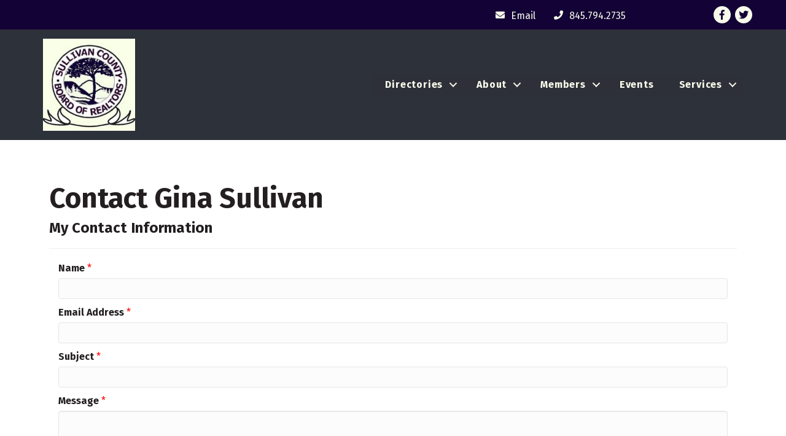

--- FILE ---
content_type: text/html; charset=utf-8
request_url: https://www.google.com/recaptcha/api2/anchor?ar=1&k=6LesdAsUAAAAAIJaNba6E4ScuAz4vFg-A7NY2aw8&co=aHR0cHM6Ly9tZW1iZXJzLnN1bGxpdmFuYm9yLmNvbTo0NDM.&hl=en&v=PoyoqOPhxBO7pBk68S4YbpHZ&size=normal&anchor-ms=20000&execute-ms=30000&cb=dvcyfd61khxm
body_size: 49338
content:
<!DOCTYPE HTML><html dir="ltr" lang="en"><head><meta http-equiv="Content-Type" content="text/html; charset=UTF-8">
<meta http-equiv="X-UA-Compatible" content="IE=edge">
<title>reCAPTCHA</title>
<style type="text/css">
/* cyrillic-ext */
@font-face {
  font-family: 'Roboto';
  font-style: normal;
  font-weight: 400;
  font-stretch: 100%;
  src: url(//fonts.gstatic.com/s/roboto/v48/KFO7CnqEu92Fr1ME7kSn66aGLdTylUAMa3GUBHMdazTgWw.woff2) format('woff2');
  unicode-range: U+0460-052F, U+1C80-1C8A, U+20B4, U+2DE0-2DFF, U+A640-A69F, U+FE2E-FE2F;
}
/* cyrillic */
@font-face {
  font-family: 'Roboto';
  font-style: normal;
  font-weight: 400;
  font-stretch: 100%;
  src: url(//fonts.gstatic.com/s/roboto/v48/KFO7CnqEu92Fr1ME7kSn66aGLdTylUAMa3iUBHMdazTgWw.woff2) format('woff2');
  unicode-range: U+0301, U+0400-045F, U+0490-0491, U+04B0-04B1, U+2116;
}
/* greek-ext */
@font-face {
  font-family: 'Roboto';
  font-style: normal;
  font-weight: 400;
  font-stretch: 100%;
  src: url(//fonts.gstatic.com/s/roboto/v48/KFO7CnqEu92Fr1ME7kSn66aGLdTylUAMa3CUBHMdazTgWw.woff2) format('woff2');
  unicode-range: U+1F00-1FFF;
}
/* greek */
@font-face {
  font-family: 'Roboto';
  font-style: normal;
  font-weight: 400;
  font-stretch: 100%;
  src: url(//fonts.gstatic.com/s/roboto/v48/KFO7CnqEu92Fr1ME7kSn66aGLdTylUAMa3-UBHMdazTgWw.woff2) format('woff2');
  unicode-range: U+0370-0377, U+037A-037F, U+0384-038A, U+038C, U+038E-03A1, U+03A3-03FF;
}
/* math */
@font-face {
  font-family: 'Roboto';
  font-style: normal;
  font-weight: 400;
  font-stretch: 100%;
  src: url(//fonts.gstatic.com/s/roboto/v48/KFO7CnqEu92Fr1ME7kSn66aGLdTylUAMawCUBHMdazTgWw.woff2) format('woff2');
  unicode-range: U+0302-0303, U+0305, U+0307-0308, U+0310, U+0312, U+0315, U+031A, U+0326-0327, U+032C, U+032F-0330, U+0332-0333, U+0338, U+033A, U+0346, U+034D, U+0391-03A1, U+03A3-03A9, U+03B1-03C9, U+03D1, U+03D5-03D6, U+03F0-03F1, U+03F4-03F5, U+2016-2017, U+2034-2038, U+203C, U+2040, U+2043, U+2047, U+2050, U+2057, U+205F, U+2070-2071, U+2074-208E, U+2090-209C, U+20D0-20DC, U+20E1, U+20E5-20EF, U+2100-2112, U+2114-2115, U+2117-2121, U+2123-214F, U+2190, U+2192, U+2194-21AE, U+21B0-21E5, U+21F1-21F2, U+21F4-2211, U+2213-2214, U+2216-22FF, U+2308-230B, U+2310, U+2319, U+231C-2321, U+2336-237A, U+237C, U+2395, U+239B-23B7, U+23D0, U+23DC-23E1, U+2474-2475, U+25AF, U+25B3, U+25B7, U+25BD, U+25C1, U+25CA, U+25CC, U+25FB, U+266D-266F, U+27C0-27FF, U+2900-2AFF, U+2B0E-2B11, U+2B30-2B4C, U+2BFE, U+3030, U+FF5B, U+FF5D, U+1D400-1D7FF, U+1EE00-1EEFF;
}
/* symbols */
@font-face {
  font-family: 'Roboto';
  font-style: normal;
  font-weight: 400;
  font-stretch: 100%;
  src: url(//fonts.gstatic.com/s/roboto/v48/KFO7CnqEu92Fr1ME7kSn66aGLdTylUAMaxKUBHMdazTgWw.woff2) format('woff2');
  unicode-range: U+0001-000C, U+000E-001F, U+007F-009F, U+20DD-20E0, U+20E2-20E4, U+2150-218F, U+2190, U+2192, U+2194-2199, U+21AF, U+21E6-21F0, U+21F3, U+2218-2219, U+2299, U+22C4-22C6, U+2300-243F, U+2440-244A, U+2460-24FF, U+25A0-27BF, U+2800-28FF, U+2921-2922, U+2981, U+29BF, U+29EB, U+2B00-2BFF, U+4DC0-4DFF, U+FFF9-FFFB, U+10140-1018E, U+10190-1019C, U+101A0, U+101D0-101FD, U+102E0-102FB, U+10E60-10E7E, U+1D2C0-1D2D3, U+1D2E0-1D37F, U+1F000-1F0FF, U+1F100-1F1AD, U+1F1E6-1F1FF, U+1F30D-1F30F, U+1F315, U+1F31C, U+1F31E, U+1F320-1F32C, U+1F336, U+1F378, U+1F37D, U+1F382, U+1F393-1F39F, U+1F3A7-1F3A8, U+1F3AC-1F3AF, U+1F3C2, U+1F3C4-1F3C6, U+1F3CA-1F3CE, U+1F3D4-1F3E0, U+1F3ED, U+1F3F1-1F3F3, U+1F3F5-1F3F7, U+1F408, U+1F415, U+1F41F, U+1F426, U+1F43F, U+1F441-1F442, U+1F444, U+1F446-1F449, U+1F44C-1F44E, U+1F453, U+1F46A, U+1F47D, U+1F4A3, U+1F4B0, U+1F4B3, U+1F4B9, U+1F4BB, U+1F4BF, U+1F4C8-1F4CB, U+1F4D6, U+1F4DA, U+1F4DF, U+1F4E3-1F4E6, U+1F4EA-1F4ED, U+1F4F7, U+1F4F9-1F4FB, U+1F4FD-1F4FE, U+1F503, U+1F507-1F50B, U+1F50D, U+1F512-1F513, U+1F53E-1F54A, U+1F54F-1F5FA, U+1F610, U+1F650-1F67F, U+1F687, U+1F68D, U+1F691, U+1F694, U+1F698, U+1F6AD, U+1F6B2, U+1F6B9-1F6BA, U+1F6BC, U+1F6C6-1F6CF, U+1F6D3-1F6D7, U+1F6E0-1F6EA, U+1F6F0-1F6F3, U+1F6F7-1F6FC, U+1F700-1F7FF, U+1F800-1F80B, U+1F810-1F847, U+1F850-1F859, U+1F860-1F887, U+1F890-1F8AD, U+1F8B0-1F8BB, U+1F8C0-1F8C1, U+1F900-1F90B, U+1F93B, U+1F946, U+1F984, U+1F996, U+1F9E9, U+1FA00-1FA6F, U+1FA70-1FA7C, U+1FA80-1FA89, U+1FA8F-1FAC6, U+1FACE-1FADC, U+1FADF-1FAE9, U+1FAF0-1FAF8, U+1FB00-1FBFF;
}
/* vietnamese */
@font-face {
  font-family: 'Roboto';
  font-style: normal;
  font-weight: 400;
  font-stretch: 100%;
  src: url(//fonts.gstatic.com/s/roboto/v48/KFO7CnqEu92Fr1ME7kSn66aGLdTylUAMa3OUBHMdazTgWw.woff2) format('woff2');
  unicode-range: U+0102-0103, U+0110-0111, U+0128-0129, U+0168-0169, U+01A0-01A1, U+01AF-01B0, U+0300-0301, U+0303-0304, U+0308-0309, U+0323, U+0329, U+1EA0-1EF9, U+20AB;
}
/* latin-ext */
@font-face {
  font-family: 'Roboto';
  font-style: normal;
  font-weight: 400;
  font-stretch: 100%;
  src: url(//fonts.gstatic.com/s/roboto/v48/KFO7CnqEu92Fr1ME7kSn66aGLdTylUAMa3KUBHMdazTgWw.woff2) format('woff2');
  unicode-range: U+0100-02BA, U+02BD-02C5, U+02C7-02CC, U+02CE-02D7, U+02DD-02FF, U+0304, U+0308, U+0329, U+1D00-1DBF, U+1E00-1E9F, U+1EF2-1EFF, U+2020, U+20A0-20AB, U+20AD-20C0, U+2113, U+2C60-2C7F, U+A720-A7FF;
}
/* latin */
@font-face {
  font-family: 'Roboto';
  font-style: normal;
  font-weight: 400;
  font-stretch: 100%;
  src: url(//fonts.gstatic.com/s/roboto/v48/KFO7CnqEu92Fr1ME7kSn66aGLdTylUAMa3yUBHMdazQ.woff2) format('woff2');
  unicode-range: U+0000-00FF, U+0131, U+0152-0153, U+02BB-02BC, U+02C6, U+02DA, U+02DC, U+0304, U+0308, U+0329, U+2000-206F, U+20AC, U+2122, U+2191, U+2193, U+2212, U+2215, U+FEFF, U+FFFD;
}
/* cyrillic-ext */
@font-face {
  font-family: 'Roboto';
  font-style: normal;
  font-weight: 500;
  font-stretch: 100%;
  src: url(//fonts.gstatic.com/s/roboto/v48/KFO7CnqEu92Fr1ME7kSn66aGLdTylUAMa3GUBHMdazTgWw.woff2) format('woff2');
  unicode-range: U+0460-052F, U+1C80-1C8A, U+20B4, U+2DE0-2DFF, U+A640-A69F, U+FE2E-FE2F;
}
/* cyrillic */
@font-face {
  font-family: 'Roboto';
  font-style: normal;
  font-weight: 500;
  font-stretch: 100%;
  src: url(//fonts.gstatic.com/s/roboto/v48/KFO7CnqEu92Fr1ME7kSn66aGLdTylUAMa3iUBHMdazTgWw.woff2) format('woff2');
  unicode-range: U+0301, U+0400-045F, U+0490-0491, U+04B0-04B1, U+2116;
}
/* greek-ext */
@font-face {
  font-family: 'Roboto';
  font-style: normal;
  font-weight: 500;
  font-stretch: 100%;
  src: url(//fonts.gstatic.com/s/roboto/v48/KFO7CnqEu92Fr1ME7kSn66aGLdTylUAMa3CUBHMdazTgWw.woff2) format('woff2');
  unicode-range: U+1F00-1FFF;
}
/* greek */
@font-face {
  font-family: 'Roboto';
  font-style: normal;
  font-weight: 500;
  font-stretch: 100%;
  src: url(//fonts.gstatic.com/s/roboto/v48/KFO7CnqEu92Fr1ME7kSn66aGLdTylUAMa3-UBHMdazTgWw.woff2) format('woff2');
  unicode-range: U+0370-0377, U+037A-037F, U+0384-038A, U+038C, U+038E-03A1, U+03A3-03FF;
}
/* math */
@font-face {
  font-family: 'Roboto';
  font-style: normal;
  font-weight: 500;
  font-stretch: 100%;
  src: url(//fonts.gstatic.com/s/roboto/v48/KFO7CnqEu92Fr1ME7kSn66aGLdTylUAMawCUBHMdazTgWw.woff2) format('woff2');
  unicode-range: U+0302-0303, U+0305, U+0307-0308, U+0310, U+0312, U+0315, U+031A, U+0326-0327, U+032C, U+032F-0330, U+0332-0333, U+0338, U+033A, U+0346, U+034D, U+0391-03A1, U+03A3-03A9, U+03B1-03C9, U+03D1, U+03D5-03D6, U+03F0-03F1, U+03F4-03F5, U+2016-2017, U+2034-2038, U+203C, U+2040, U+2043, U+2047, U+2050, U+2057, U+205F, U+2070-2071, U+2074-208E, U+2090-209C, U+20D0-20DC, U+20E1, U+20E5-20EF, U+2100-2112, U+2114-2115, U+2117-2121, U+2123-214F, U+2190, U+2192, U+2194-21AE, U+21B0-21E5, U+21F1-21F2, U+21F4-2211, U+2213-2214, U+2216-22FF, U+2308-230B, U+2310, U+2319, U+231C-2321, U+2336-237A, U+237C, U+2395, U+239B-23B7, U+23D0, U+23DC-23E1, U+2474-2475, U+25AF, U+25B3, U+25B7, U+25BD, U+25C1, U+25CA, U+25CC, U+25FB, U+266D-266F, U+27C0-27FF, U+2900-2AFF, U+2B0E-2B11, U+2B30-2B4C, U+2BFE, U+3030, U+FF5B, U+FF5D, U+1D400-1D7FF, U+1EE00-1EEFF;
}
/* symbols */
@font-face {
  font-family: 'Roboto';
  font-style: normal;
  font-weight: 500;
  font-stretch: 100%;
  src: url(//fonts.gstatic.com/s/roboto/v48/KFO7CnqEu92Fr1ME7kSn66aGLdTylUAMaxKUBHMdazTgWw.woff2) format('woff2');
  unicode-range: U+0001-000C, U+000E-001F, U+007F-009F, U+20DD-20E0, U+20E2-20E4, U+2150-218F, U+2190, U+2192, U+2194-2199, U+21AF, U+21E6-21F0, U+21F3, U+2218-2219, U+2299, U+22C4-22C6, U+2300-243F, U+2440-244A, U+2460-24FF, U+25A0-27BF, U+2800-28FF, U+2921-2922, U+2981, U+29BF, U+29EB, U+2B00-2BFF, U+4DC0-4DFF, U+FFF9-FFFB, U+10140-1018E, U+10190-1019C, U+101A0, U+101D0-101FD, U+102E0-102FB, U+10E60-10E7E, U+1D2C0-1D2D3, U+1D2E0-1D37F, U+1F000-1F0FF, U+1F100-1F1AD, U+1F1E6-1F1FF, U+1F30D-1F30F, U+1F315, U+1F31C, U+1F31E, U+1F320-1F32C, U+1F336, U+1F378, U+1F37D, U+1F382, U+1F393-1F39F, U+1F3A7-1F3A8, U+1F3AC-1F3AF, U+1F3C2, U+1F3C4-1F3C6, U+1F3CA-1F3CE, U+1F3D4-1F3E0, U+1F3ED, U+1F3F1-1F3F3, U+1F3F5-1F3F7, U+1F408, U+1F415, U+1F41F, U+1F426, U+1F43F, U+1F441-1F442, U+1F444, U+1F446-1F449, U+1F44C-1F44E, U+1F453, U+1F46A, U+1F47D, U+1F4A3, U+1F4B0, U+1F4B3, U+1F4B9, U+1F4BB, U+1F4BF, U+1F4C8-1F4CB, U+1F4D6, U+1F4DA, U+1F4DF, U+1F4E3-1F4E6, U+1F4EA-1F4ED, U+1F4F7, U+1F4F9-1F4FB, U+1F4FD-1F4FE, U+1F503, U+1F507-1F50B, U+1F50D, U+1F512-1F513, U+1F53E-1F54A, U+1F54F-1F5FA, U+1F610, U+1F650-1F67F, U+1F687, U+1F68D, U+1F691, U+1F694, U+1F698, U+1F6AD, U+1F6B2, U+1F6B9-1F6BA, U+1F6BC, U+1F6C6-1F6CF, U+1F6D3-1F6D7, U+1F6E0-1F6EA, U+1F6F0-1F6F3, U+1F6F7-1F6FC, U+1F700-1F7FF, U+1F800-1F80B, U+1F810-1F847, U+1F850-1F859, U+1F860-1F887, U+1F890-1F8AD, U+1F8B0-1F8BB, U+1F8C0-1F8C1, U+1F900-1F90B, U+1F93B, U+1F946, U+1F984, U+1F996, U+1F9E9, U+1FA00-1FA6F, U+1FA70-1FA7C, U+1FA80-1FA89, U+1FA8F-1FAC6, U+1FACE-1FADC, U+1FADF-1FAE9, U+1FAF0-1FAF8, U+1FB00-1FBFF;
}
/* vietnamese */
@font-face {
  font-family: 'Roboto';
  font-style: normal;
  font-weight: 500;
  font-stretch: 100%;
  src: url(//fonts.gstatic.com/s/roboto/v48/KFO7CnqEu92Fr1ME7kSn66aGLdTylUAMa3OUBHMdazTgWw.woff2) format('woff2');
  unicode-range: U+0102-0103, U+0110-0111, U+0128-0129, U+0168-0169, U+01A0-01A1, U+01AF-01B0, U+0300-0301, U+0303-0304, U+0308-0309, U+0323, U+0329, U+1EA0-1EF9, U+20AB;
}
/* latin-ext */
@font-face {
  font-family: 'Roboto';
  font-style: normal;
  font-weight: 500;
  font-stretch: 100%;
  src: url(//fonts.gstatic.com/s/roboto/v48/KFO7CnqEu92Fr1ME7kSn66aGLdTylUAMa3KUBHMdazTgWw.woff2) format('woff2');
  unicode-range: U+0100-02BA, U+02BD-02C5, U+02C7-02CC, U+02CE-02D7, U+02DD-02FF, U+0304, U+0308, U+0329, U+1D00-1DBF, U+1E00-1E9F, U+1EF2-1EFF, U+2020, U+20A0-20AB, U+20AD-20C0, U+2113, U+2C60-2C7F, U+A720-A7FF;
}
/* latin */
@font-face {
  font-family: 'Roboto';
  font-style: normal;
  font-weight: 500;
  font-stretch: 100%;
  src: url(//fonts.gstatic.com/s/roboto/v48/KFO7CnqEu92Fr1ME7kSn66aGLdTylUAMa3yUBHMdazQ.woff2) format('woff2');
  unicode-range: U+0000-00FF, U+0131, U+0152-0153, U+02BB-02BC, U+02C6, U+02DA, U+02DC, U+0304, U+0308, U+0329, U+2000-206F, U+20AC, U+2122, U+2191, U+2193, U+2212, U+2215, U+FEFF, U+FFFD;
}
/* cyrillic-ext */
@font-face {
  font-family: 'Roboto';
  font-style: normal;
  font-weight: 900;
  font-stretch: 100%;
  src: url(//fonts.gstatic.com/s/roboto/v48/KFO7CnqEu92Fr1ME7kSn66aGLdTylUAMa3GUBHMdazTgWw.woff2) format('woff2');
  unicode-range: U+0460-052F, U+1C80-1C8A, U+20B4, U+2DE0-2DFF, U+A640-A69F, U+FE2E-FE2F;
}
/* cyrillic */
@font-face {
  font-family: 'Roboto';
  font-style: normal;
  font-weight: 900;
  font-stretch: 100%;
  src: url(//fonts.gstatic.com/s/roboto/v48/KFO7CnqEu92Fr1ME7kSn66aGLdTylUAMa3iUBHMdazTgWw.woff2) format('woff2');
  unicode-range: U+0301, U+0400-045F, U+0490-0491, U+04B0-04B1, U+2116;
}
/* greek-ext */
@font-face {
  font-family: 'Roboto';
  font-style: normal;
  font-weight: 900;
  font-stretch: 100%;
  src: url(//fonts.gstatic.com/s/roboto/v48/KFO7CnqEu92Fr1ME7kSn66aGLdTylUAMa3CUBHMdazTgWw.woff2) format('woff2');
  unicode-range: U+1F00-1FFF;
}
/* greek */
@font-face {
  font-family: 'Roboto';
  font-style: normal;
  font-weight: 900;
  font-stretch: 100%;
  src: url(//fonts.gstatic.com/s/roboto/v48/KFO7CnqEu92Fr1ME7kSn66aGLdTylUAMa3-UBHMdazTgWw.woff2) format('woff2');
  unicode-range: U+0370-0377, U+037A-037F, U+0384-038A, U+038C, U+038E-03A1, U+03A3-03FF;
}
/* math */
@font-face {
  font-family: 'Roboto';
  font-style: normal;
  font-weight: 900;
  font-stretch: 100%;
  src: url(//fonts.gstatic.com/s/roboto/v48/KFO7CnqEu92Fr1ME7kSn66aGLdTylUAMawCUBHMdazTgWw.woff2) format('woff2');
  unicode-range: U+0302-0303, U+0305, U+0307-0308, U+0310, U+0312, U+0315, U+031A, U+0326-0327, U+032C, U+032F-0330, U+0332-0333, U+0338, U+033A, U+0346, U+034D, U+0391-03A1, U+03A3-03A9, U+03B1-03C9, U+03D1, U+03D5-03D6, U+03F0-03F1, U+03F4-03F5, U+2016-2017, U+2034-2038, U+203C, U+2040, U+2043, U+2047, U+2050, U+2057, U+205F, U+2070-2071, U+2074-208E, U+2090-209C, U+20D0-20DC, U+20E1, U+20E5-20EF, U+2100-2112, U+2114-2115, U+2117-2121, U+2123-214F, U+2190, U+2192, U+2194-21AE, U+21B0-21E5, U+21F1-21F2, U+21F4-2211, U+2213-2214, U+2216-22FF, U+2308-230B, U+2310, U+2319, U+231C-2321, U+2336-237A, U+237C, U+2395, U+239B-23B7, U+23D0, U+23DC-23E1, U+2474-2475, U+25AF, U+25B3, U+25B7, U+25BD, U+25C1, U+25CA, U+25CC, U+25FB, U+266D-266F, U+27C0-27FF, U+2900-2AFF, U+2B0E-2B11, U+2B30-2B4C, U+2BFE, U+3030, U+FF5B, U+FF5D, U+1D400-1D7FF, U+1EE00-1EEFF;
}
/* symbols */
@font-face {
  font-family: 'Roboto';
  font-style: normal;
  font-weight: 900;
  font-stretch: 100%;
  src: url(//fonts.gstatic.com/s/roboto/v48/KFO7CnqEu92Fr1ME7kSn66aGLdTylUAMaxKUBHMdazTgWw.woff2) format('woff2');
  unicode-range: U+0001-000C, U+000E-001F, U+007F-009F, U+20DD-20E0, U+20E2-20E4, U+2150-218F, U+2190, U+2192, U+2194-2199, U+21AF, U+21E6-21F0, U+21F3, U+2218-2219, U+2299, U+22C4-22C6, U+2300-243F, U+2440-244A, U+2460-24FF, U+25A0-27BF, U+2800-28FF, U+2921-2922, U+2981, U+29BF, U+29EB, U+2B00-2BFF, U+4DC0-4DFF, U+FFF9-FFFB, U+10140-1018E, U+10190-1019C, U+101A0, U+101D0-101FD, U+102E0-102FB, U+10E60-10E7E, U+1D2C0-1D2D3, U+1D2E0-1D37F, U+1F000-1F0FF, U+1F100-1F1AD, U+1F1E6-1F1FF, U+1F30D-1F30F, U+1F315, U+1F31C, U+1F31E, U+1F320-1F32C, U+1F336, U+1F378, U+1F37D, U+1F382, U+1F393-1F39F, U+1F3A7-1F3A8, U+1F3AC-1F3AF, U+1F3C2, U+1F3C4-1F3C6, U+1F3CA-1F3CE, U+1F3D4-1F3E0, U+1F3ED, U+1F3F1-1F3F3, U+1F3F5-1F3F7, U+1F408, U+1F415, U+1F41F, U+1F426, U+1F43F, U+1F441-1F442, U+1F444, U+1F446-1F449, U+1F44C-1F44E, U+1F453, U+1F46A, U+1F47D, U+1F4A3, U+1F4B0, U+1F4B3, U+1F4B9, U+1F4BB, U+1F4BF, U+1F4C8-1F4CB, U+1F4D6, U+1F4DA, U+1F4DF, U+1F4E3-1F4E6, U+1F4EA-1F4ED, U+1F4F7, U+1F4F9-1F4FB, U+1F4FD-1F4FE, U+1F503, U+1F507-1F50B, U+1F50D, U+1F512-1F513, U+1F53E-1F54A, U+1F54F-1F5FA, U+1F610, U+1F650-1F67F, U+1F687, U+1F68D, U+1F691, U+1F694, U+1F698, U+1F6AD, U+1F6B2, U+1F6B9-1F6BA, U+1F6BC, U+1F6C6-1F6CF, U+1F6D3-1F6D7, U+1F6E0-1F6EA, U+1F6F0-1F6F3, U+1F6F7-1F6FC, U+1F700-1F7FF, U+1F800-1F80B, U+1F810-1F847, U+1F850-1F859, U+1F860-1F887, U+1F890-1F8AD, U+1F8B0-1F8BB, U+1F8C0-1F8C1, U+1F900-1F90B, U+1F93B, U+1F946, U+1F984, U+1F996, U+1F9E9, U+1FA00-1FA6F, U+1FA70-1FA7C, U+1FA80-1FA89, U+1FA8F-1FAC6, U+1FACE-1FADC, U+1FADF-1FAE9, U+1FAF0-1FAF8, U+1FB00-1FBFF;
}
/* vietnamese */
@font-face {
  font-family: 'Roboto';
  font-style: normal;
  font-weight: 900;
  font-stretch: 100%;
  src: url(//fonts.gstatic.com/s/roboto/v48/KFO7CnqEu92Fr1ME7kSn66aGLdTylUAMa3OUBHMdazTgWw.woff2) format('woff2');
  unicode-range: U+0102-0103, U+0110-0111, U+0128-0129, U+0168-0169, U+01A0-01A1, U+01AF-01B0, U+0300-0301, U+0303-0304, U+0308-0309, U+0323, U+0329, U+1EA0-1EF9, U+20AB;
}
/* latin-ext */
@font-face {
  font-family: 'Roboto';
  font-style: normal;
  font-weight: 900;
  font-stretch: 100%;
  src: url(//fonts.gstatic.com/s/roboto/v48/KFO7CnqEu92Fr1ME7kSn66aGLdTylUAMa3KUBHMdazTgWw.woff2) format('woff2');
  unicode-range: U+0100-02BA, U+02BD-02C5, U+02C7-02CC, U+02CE-02D7, U+02DD-02FF, U+0304, U+0308, U+0329, U+1D00-1DBF, U+1E00-1E9F, U+1EF2-1EFF, U+2020, U+20A0-20AB, U+20AD-20C0, U+2113, U+2C60-2C7F, U+A720-A7FF;
}
/* latin */
@font-face {
  font-family: 'Roboto';
  font-style: normal;
  font-weight: 900;
  font-stretch: 100%;
  src: url(//fonts.gstatic.com/s/roboto/v48/KFO7CnqEu92Fr1ME7kSn66aGLdTylUAMa3yUBHMdazQ.woff2) format('woff2');
  unicode-range: U+0000-00FF, U+0131, U+0152-0153, U+02BB-02BC, U+02C6, U+02DA, U+02DC, U+0304, U+0308, U+0329, U+2000-206F, U+20AC, U+2122, U+2191, U+2193, U+2212, U+2215, U+FEFF, U+FFFD;
}

</style>
<link rel="stylesheet" type="text/css" href="https://www.gstatic.com/recaptcha/releases/PoyoqOPhxBO7pBk68S4YbpHZ/styles__ltr.css">
<script nonce="_J0qJ86JlSBz8x_mvi457w" type="text/javascript">window['__recaptcha_api'] = 'https://www.google.com/recaptcha/api2/';</script>
<script type="text/javascript" src="https://www.gstatic.com/recaptcha/releases/PoyoqOPhxBO7pBk68S4YbpHZ/recaptcha__en.js" nonce="_J0qJ86JlSBz8x_mvi457w">
      
    </script></head>
<body><div id="rc-anchor-alert" class="rc-anchor-alert"></div>
<input type="hidden" id="recaptcha-token" value="[base64]">
<script type="text/javascript" nonce="_J0qJ86JlSBz8x_mvi457w">
      recaptcha.anchor.Main.init("[\x22ainput\x22,[\x22bgdata\x22,\x22\x22,\[base64]/[base64]/[base64]/[base64]/cjw8ejpyPj4+eil9Y2F0Y2gobCl7dGhyb3cgbDt9fSxIPWZ1bmN0aW9uKHcsdCx6KXtpZih3PT0xOTR8fHc9PTIwOCl0LnZbd10/dC52W3ddLmNvbmNhdCh6KTp0LnZbd109b2Yoeix0KTtlbHNle2lmKHQuYkImJnchPTMxNylyZXR1cm47dz09NjZ8fHc9PTEyMnx8dz09NDcwfHx3PT00NHx8dz09NDE2fHx3PT0zOTd8fHc9PTQyMXx8dz09Njh8fHc9PTcwfHx3PT0xODQ/[base64]/[base64]/[base64]/bmV3IGRbVl0oSlswXSk6cD09Mj9uZXcgZFtWXShKWzBdLEpbMV0pOnA9PTM/bmV3IGRbVl0oSlswXSxKWzFdLEpbMl0pOnA9PTQ/[base64]/[base64]/[base64]/[base64]\x22,\[base64]\\u003d\x22,\[base64]/DunoFwobDmH5yw5tSwpDCoHvDng1tFWjDr8OaWG7DuF0dw43DoxbCmcOTcsKXLQpcw6DDgkLCgnVAwrfCncOFNsODNsONwpbDr8ORQlFNDXjCt8OnPzXDq8KRKsKES8KaayPCuFBLwpzDgC/CrlrDojQTwqfDk8KUwrfDhl5YZ8O2w6wvDTgfwotaw6I0D8Ogw4c3woM3FG9xwrdtesKQw77DpsODw6YkAsOKw7vDtMO0wqotMzvCs8Kre8KLcj/DowsYwqfDjC/[base64]/ZQ/CvUd0OH/Cg8KUekNYw6LCpMKrUlFgd8K/UGHDp8KyXGvDu8Kdw6x1CWdHHsOrPcKNHDJTL1bDvm7Cgio2w5XDkMKBwqd8Sw7CiVZCGsKww4TCrzzCgULCmsKJTcK8wqoRPMK5J3xvw7J/DsOgOQNqwr7Dr3Q+R1xGw7/DqGY+wowBw5kAdGQ2TsKvw4BJw51iXsKHw4YRBsKpHMKzDj7DsMOSaCdSw6nCpsOJYA8zCSzDucOew6R7BRY7w4oewqTDqsK/e8OGw6Urw4XDtEnDl8Knwr/Dp8OhVMOgTsOjw4zDu8KzVsK1SsK4wrTDjB3DpnnCo3Z/DSfDg8OlwqnDnj/[base64]/f8OBw64ewqDChgXCgsOzw6HDhcOowqdNw6nDn8OuRDFow73CucKHw744WcO4WCclw5c4QlvCisODw7hrasOSJQx5w4HCj0s/[base64]/ClcOtwpUNw6fDvMKpwr9cwpQgRsOLF8KjNi19wrHDkcOnw6LDi37DnAFrwrDCkmE2FsKDAEwfw44cwpN9HRLCoEdLw7ZQwp/CjMKTwoTCty1pMcKcw5nCocOTE8OgbsOEw4A8w6XCh8OGT8KWQcOzQsOFQxTCn0pCw5bDssOxw6HDghjDnsOnwqVqUULDunssw6pnOwTCoirCuMOoQgBLUcKVFcKEwp/[base64]/DtMOvNsO1wo3CjMKSB1bCoGnCvALCkk3Dgj83w6Y6T8OWVsKEw6EER8KbwpjCi8KGw4Y5IVzDnMOZMHFrAsO/XsOLTwvCiU3CiMO/w40rHGjCpSZCwqULE8OAVk9bwqrCh8O1BcKRwrrCiTVRIcK4fFw/TcKddxLDqsKDYVzDhMKrwoBnUMK3w4XDl8OOE0AnbR3Dh38IScK0Rg/[base64]/[base64]/[base64]/Dl8KjwozCgXTCqMKjP8Klw6PCksK2fXfDocKQwoLCizHChn8Rw77DjARFw7tCZRfCp8KDwpXDjmPCjHbCpMK8wqhtw4okw6A7wp0gwpbDiAIVDsORdMKxw6zCoHp2w6R+w44ABMO9w6XCgBHDhMKtMMOdIMK8wrHDmQrDqBR/w4/CgcKUw7Qpwp9Aw4/CjcO4aCbDokVAH1XChzbCsRHDrRJILjnCqcKQNkx2wqHCr3jDjsOcLsKaFDVVfsOORcKWw7bCh3HCk8KYIMOww6DDucKMw5NCeALCr8Kqw7dgw7jDmMO/O8OUc8KYwrHDtsO8woltacKzasOEWcKZwoBDw4EhGU5QBhzCicOyVGTCv8O+wo96wrTDicKvT3LDtgpRwofCsF1hFEhcKsK5ZMKze0F6w4LDk3xMw5TCgRhYI8KIUArDjsOiwrElwol3w40lw7fCk8KMwqDDpm3CnX98wrVQbMOFCUDDo8OtF8OGDQ/ChikFw7XCjEzCtsOVw5zCjGVGFgbCt8KQw6pOXMOUwpJ7wrfCrxnCgzRQw6Ebw7h/wp7CpjZswrQrO8KUezBFVAfDhcOkZCbCv8OxwqRrwrpMw6jCp8OQw7U0N8O/w68ZPRXDh8K8wqwdwo46V8OgwrFDMcKPw4HCgX/DokDCs8OnwqN5YHsEw5BiecKYMWIPwr09CMKxwqLCvWEhHcKwQ8KSUsK/DMOcHAXDvHnCmsKBVMKgXUFRw5JTPD7Dr8KMwpAwFsK6EsKgw57DkFnCoh3DmipaTMKwNMKXwp/[base64]/wofDlcOswqhFw5wWI1Biw4owbgvCscK6w5Elw4PDvloEwrYeUQ9QRnDCglhgw77DlcKTc8KYCsONfi7CmMKzw43DlMKEw6sfwqNZCX/DpzrDqA0iw5XDlWUEBGTDr0VeURwQw6XDksK2w5xGw5DChcOfPMOeH8K2M8KIORJ7woTDmDDCmR/DoiTCpUHCuMKOJ8OMWmoAA1BVAMOUw5cdw45PdcKcwoXDsEIiLzslw6HCuyAKXQ/[base64]/worDtxxNVh93wpHDssOwMXwYw7hDCy8iQjrDswI4wrfDt8KpFWwBGHQHw5PDvhXCvCzDl8OAw77DsB8Uw7pvw4UCIMOdw5HDkF9Jwr00LGBnw5EGAsOoYD/[base64]/CrQluw4UNw5w/w7Mxw7g3w6Uawrsow7/DggjChTVjw5jDoUlnIx8QXFUxwrFhKlUveWfCpMO1w4PDiSLDoEDDjCzCp2UuFVFRZ8OGwrvDoyVqSMO5w5F2wqLDqMOyw7ZgwoIfKMOWHsOpFgPChMOFw592BsOXw7tawqTDnS7DqsKwfDTClVtzQSrCi8OMWcKdw7E/w5jDs8Odw6/DncKABMOcw5p4w5/ConPCicOSwoPCksK0wrJ1wq57X2tDwpUnNMOOPMOvwqQ/w7rCv8OSw7gzJGjCssOMw67DtwbCosKYRMOww5PDvsOYw7LDtsKRw67DjgwTCEccJcKsaQbDmXPCiQRXAVY7UsKBw4DCj8OlVcKIw5oJHMKFIMKrwpQ9wqgsP8KUw7kuw53CgF4KAnUSwrfCm0rDlcKSAU3CosKrwp83wq7CqQfDoDsxw5BVXsKVwqV/[base64]/wqvCiXAWwqRewqfCojjDsMKjO1hhw79hw4hgOhzDncOCX1HCjB0ywrtew5gVYcKuSyMxw6vCtsKuGsKTw41fw7p3bXMpJzPDsX0MBsOkR2/DlsOFQMOMTlo/fMOZAsOmw5zDmxXDucORwrg3w6obJ3tiw63CtAk6R8OVwrgmwozCk8KDHEsswpvDkzNnwrrDsBZyKnTCt27CoMKwSUQMw6HDvcO2w70Zwq/DslDCq2vCoHjDk3wzfiXCicKxwq9aKcKDNClXw7JJw4cwwrrDkQQLHsOjw5TDgsKvw7zDm8K6PcK6LsOHAMKkMcKhHMK0w67CisOybMKlYGlbworCqMK7K8KuRsOgGCDDoA/CjMOXwpXDksKwOy9Vw4nDq8Oewrxgwo/[base64]/Ci8KCacKNLS/CrMOIMA4DdCUJw7k7WsKiwrnClcO9wqtme8O+EmMWwpfDnC17T8KdworCpnw6aRJMw7fDmsO8BsOpw6nClw5TI8K0fGzDrE3Dpmg+w4xxOcO6esONw6LDuhfDulIVPMOLwrJ7QMOJw7zDnMK4wrthJ0FRworCosOuSAh6bh/Cj1ArMMOffcKsCEFPw4rDnhjDn8KIIsOsVsKXM8OKbsOJJMK0wqRXw4I4OyTDsVgCGFjCkQ7Dii1Sw5IOKnN2eTkVPT/[base64]/UjnCs8KcAyvCpcKtwqrCtynDgxvCtcKWw51Ew77CuMKuKXvCjy/CsX3DmcOOwqPDiiTDp20Mwr45IsO/[base64]/DpsOIwo9AwojDhsOLw6rCgg7CqsKpw7M4U8OpKA/[base64]/CscKRV0vDr8OzWwY2w5Zcw6sgw7J8UcKfVcOZAwLCjcOdL8OLfz8VXsOJwqM2w4Z5HMOsfGE9wrDCuVcHAMKdImnDlGTCpMKhw73Cj3dvScK3OcKpAifDhsOgMwvDu8OvTnHCqcKxdnvDhMKgPALCoC/[base64]/[base64]/DoTAYYMOhA8OkADMWw71ATALDmsKiP8Kew70McsK7VWXCkU3Cq8K9w5HCmMK/wrhVe8KHecKewqXCqMKyw7Bcw53DglLChcKmwqAKbnlJNioaw5TCssOcZcKdasKNM2/CizLCk8OVw60bwphbFMKtTkh5w4XCucO2SUgeKn7CpcK3S3LDmVUSe8OYB8KQIjQiwpzCkMOawrbDvRc7e8OjwovCqsKVw7kkw75Bw41Iwr3DocOgWcOSOsOIw5k0w54xJMKPeHkLw6/CtT4+w5/CqygbwrbDh1DDjwgewq3Ds8OBwoAMGT7DtMOUwqosN8ODQ8O4w4AJMMOXM0wrR33DocOMUsOeIcOvPg1eWcOMMMKGHGdmNSXDucOpw5l4QsOsaGw9TUJ0w6DCrcOCEEvDrS/DkwHChSTCsMKNwrorC8O5wozCjBLCv8O/VgbDk1UaAiB8EcO7M8KUcgLDiRFuw6s6AxTDn8KSw6bDkMOkPRxcw5HDkE1TEx/CpsK4woPCjMO7w5vDisKpw6XDkcK/wrldaSvClcKxLncAIcOlwp4iw5LChMOMw5LCuhPDqsKxwrPCs8OcwpwBYcKzH3/DiMKKc8KsWcO9wqzDvw1rw5FVwocITcKZCSHDnMKUw7/DolzDpcOLwrXChcOzTTN1w4bCocKJwpjCjGZXw4R5asKUw4IzO8OJwqpMwrp9WU0HTVbDi2N8P3cRw6hkw6nDkMKWwqfDoAV3wrlHwpMTHHV3wpXDnsOJBsO0Q8OtKsOyWn5FwoIjwojDtmHDvx/CvWUSL8K6wppXCsKewplewrDCnn/[base64]/TcO8QATDisOQwrRLXhZvwrMnwr8zD1nChMKZU2doG3Q5wqXCtMOqNgTCs3/Cvkc5UMOUfMO3wp4twqjCh8KFwoTCmsOaw4YWHMK1wq5tAsKCw7PCjFHCisOJwpjCg35Jw57Crk/[base64]/TFTCisK4wrHDjsKpCWHCp2LDrmQpw43Cu8Ktw5fCm8Kjw751QwbCpsOiwrd9F8O6w6LDjBbDq8Omwp3Dh1ZbYcOtwqU1J8KdwojCllp5BVDDulMlw7nDmMOJw4EARhLCmw95w6LDrFgvHWrDs09SS8OfwodkAMOYbAlKw63CusOsw5fDn8O8w5/DjXLDj8OTwpTCrVHDt8ORw5bCgMK3w4UGDjXDpMKiw73DlcOrCT0ZXkXDv8ONw54aWsOgb8Ofwqt4V8O/w7VawrTCncO/w6nDrcKUwrjCg13DsX7DtFLDg8KlSMK1csO8fMKpwpTDnsOCJUDCt1kywrA1wrAAw7XCh8KBwpdcwpbClF8wXUEhwoMRw43DjwTCux1+wrXCpSVTGlnDtld8wrDCqx7Dn8OuBUNMAsK/w43CvsK7w7IpG8Kow4rCmxLCkT/DonQZw6JnQwYUw4Nrwq8lw7cCGsKsQSbDksODeFDDkXfCqgTCo8OnaAZuw4nCksOOCzLCgMKFH8KKw6cbLsKEw41qGyJfZVUxwrLCuMOqZsKgw4nDkcK4XcKew6xGD8KHFGvDvHHCrTbCnsONw4/CtSxFw5ZfH8OGbMK9OMKCQ8OeBi/CnMOnwrJjcTLDkyo/[base64]/Co8KdAhvCoMKFVMKvAcK7Bn/DpcO8wp3Ds3Y5diDDq8KTX8OQw5ADQzfDrWFhwoPDsgvCrGfDnsOidsOLHFzDgCzCnBjDisOHwpfCmcO2wp/DjA1pwpfDiMK1OcOfwp5TXcOmUMKPw4FCM8K1wps5XMKewq7DjiwsfkXDssK3NWhLw7VuwoTDmcKJDsKLwrR/w5HClMOCJ2geFcK3LsOowp/Cv3bDu8KCwrXDp8KsPMO2wpnDhMOrMRLCoMK2IcONwotHKz8JPsOzw617K8OSworCpSLDq8K7XE7Dsl/DuMK1H8KFwqXCvsKGw5NDw7svw413w4RLwr3CnQt1w7DDisO7WWZTwpo6wqxow4AJwpwrPcKIwoDCpCpiEMKsCsO1w4/CkMOIOSvDvnPCpcOLRcKYI1XDosO6wpfDusOGWF3DtUFKwpcww5TCnkRawot2ax3DiMKdJMO1woLClRQxwrs/[base64]/[base64]/w6DCvsOSa8KYVMKKwqwAcljDg0wfMMODw7V1wr7DgcO9VsOlwr3DtDJpZ0jDusKdw5DCtTXDtcO/RcO2dMOReQ7CtcONwpDDgMKXw4HDrsKCcxfCtAE7wqhuWsOiC8KgfFjChgQ9JiwKw63Cv3EsbQB/UsKmL8KSwoYCw4FffMKuYxbDmVvCt8KEQ2nChE1kGMKewpDConfDoMK6w5RIcibCpcOPwqzDi1gPw5jDukHDnsOiw6LCuSbDgQjDqsKjw5Z/I8OGGsKfw4xKa3TChWIGaMOCwrQWwoHDp2vDil7Dh8Ouw4DDjVLCkMK0w7LDjMKBViRSCsKYwo3CqsOpSz3Dg3TCucKkYHvCtcOgX8OXwqTDsl/DlsOuw4jCkwh7woAjw6LCjMO6wp3CiWpJXD/DjBzDh8O5KsKWHFdeHQ5vL8KQwqtaw6bCoVk0wpRwwoZXb0JVw5dzRl7Cpj/DvjhQwp9tw5LCnsK2dcKRBSsawpjCj8KXFh5qw79Twqx1eiHCq8Obw5hIH8O5wp3DlwxeOcKZwpPDtVdgwpJHI8O6c0zCpknCm8OIw7hdw4rCtMO5wrzCs8KYL0DDpMKbw6skMsOBwpDDn2A3w4AmHzN/w498w4vCn8Oucmtgw4N9w7jDnMKRIsKDw5JMw6AiH8KOw74hwoHDvzd3DiNGwqMRw6LDvsKFwo3Cskh1wqgpw5vDp1TCvsOqwpwBEcO2EjrCuGgJby3Ds8OXIMK0w7NKdFPCpjE8bcODw7PCgsKFw5TCq8KBwoHCpcOzMgrDosKOc8OiwqvCiRwcNsOfw57ClsO/wqbCvmbClsOqD3RxaMOdMMKFUSNkT8OjKiHCu8KkFC8xw44pR2ZwwqnCvMOOw6TDjMOMWjBPw6EEwrY4w6rDvBUuwrk+w6jCjMOtaMKRwojCsmTCkcKJLz0RJ8KCw7vCnSITdCHDnGbDvCVQwqTDncKffDfDpxkyP8OFwqHDsFbDlsOcwoBjw79FK2YlK2Zww5/[base64]/[base64]/DgcOofXbDuHLCgsO2wqF8wqTDk8OTw7YEVcKLwrolwoDCkDnCs8O5wrdNb8OaYgDDjcOyShprw7pgb1bDpcOOw57DqcOUwq8idMKXPSF1w54PwrFawoLDjWwcKMOww4rDocK/w6nCmsORwqnDigcPwpzDnMKCw4RoE8Omw5Zjw4LCsXDCt8Osw5HCiCYtwqxLwq/CjVPCsMKAwrhMQMOQwoXCqMO9WQnCpg9hwovDp19ZeMKdwo86WhrDkcKXVj3CssOoUsOKEcOEGsOtIWTCscK4wprCjcKxw7TCnQJ7wqp4wopHwrMvb8KXw6QxCk3Dl8OrZH/DuTg9EV8NSFPCocOVw4zCssOSwo3CgmzDrT06NxzCvEZQTsOJw6bDrMKewpvDtcOJFMKsTinDh8K7w5Isw6BcI8KvecO8VsKJwplHJQ5VNcKPVcO2wrDDh1QVPm7DtMOQHwlvQcKnWsO9CRV1AMKGw7RRw40VG3fCqzYnwrTCpGlyRg4aw4vDusKHw44BME/CucKmwoMDDThTwrxVw4MqGcOMWhbCvcKKwrXCmVoyEMOLwq4lwogkesKSA8Olwrp5FmMZH8K6wpjCnQLCuSF9wqZvw5bCq8K8w7d/RUzCp2xzw40fwrDDs8KjeV0wwrTCqlwbHyJUw5nDn8KEesONw5XCvsOhwrPDqcKlwpItwp1PDypRcMOdw6HDkjA1w7vDisKKSMK0wpnDoMOVwovCscO+wr3DuMO2wqPCqQ7Cj0/Cl8Kdw5x/XMOLwrATHEDDpRYvMDPDgMOhXcOMQcOkw7zDjRF9e8K/JEXDlsKwb8OLwq90wohNwqt7HMKiwodRKMO2dzRVwp18w7vDsRXDh108DSLClmvDnRhhw5FAwojCp3o0w7PDvcKAwo0YDXjDjljDsMOIB2HDj8K1wohIMcOmwrbDsD8xw5EowqHCkMOhw4Ndw5Btcw/DiAshw44hwpXDl8OVW2DCh2w7J0bCucKywpIvw7jCl1zDlMOvw4PCmsKEPEc6wq9aw7cFHMOjQ8K3w47CucK/wqTCsMOQwrgVcEfDqn5KKnVow4xSHcKxw5d/wq9KwqPDnsKkf8OHHzTCi3rDg1nCocO3enITw5PCqsONU23DlmI0wprCncKlw7jDmXcRwok0H03ClMOkwptFwpBywoJlwr/CjTPDqMOweDrCg3EAAjvCk8O0w7DCpMK8Q31Ew7DDgsOZwrxmw4A9w48DOjrDnUzDmMKMwpvDscKew7Fww4vCnUHDuFRLw6fDhsKUV1g9w4Uew7PDjXsDeMKEdcOAU8KJbMOjwrzDjFLDgsOBw5zDvX88NsK/JMORB0fDjwdtS8K4VcO5wpnDimNCdg3DksO3wofCmMKrwqQyLFvDghvChQIZe2g4woBGCMObw5PDncKBwoLCpMOsw5PCmsKBFcKhwrESNMKnf0s6Fx/Cg8OIw5s+wqUFwqEzPsOpwozDkT9nwqE/VX5Wwq5HwpllKMK8RMOjw6jCisOFw7Fzw5rCpcOxwrXDg8OCTSjCoi7DuAhgTTV/IUXDqsKWTcKwQ8OZKcOiYcKyYcOIFsKuw6PDslByU8KbXz4ew7zCg0TCh8ONwoLClAfDiS0kw6ofwoTCm0ckwpTDoMKawqjDo3jDv2/DtjjCumIbw63DgVUSNcKebzDDhMK1O8KFw6nCq2oYQsKBM0HCuDnCjBo8w4FCw4nCgwXCiXrDn1XCsExQasOAMsKYB8OAf2bDk8OVwoRYw5TDtcO/wpHCoMOewr3ChsK6wpDDhsKsw6QXanhNZEvCpcKOSW1wwp0aw6AqwrXCph3CosO/BFjCsFzCpVHDjTNraHbDkC55KylFwoR4w7I8QXDDqsOuw6XCrcOjFAIvw6sYAMOzw6kbwqUGdsO+w7TCgx4Yw5NWwrLDnip2wpRTwp3DqhbDu0LCs8Ofw4jCusKOEcOZwozDjlQGwogwwo53wokQYcODwp5QEHdyDQ/[base64]/CpD9sIToTR0fCphfDoj/DsjhoQ8Oywql1wrnDmV/CicK1wqDDrcKyUVnCosKBwrs1wqTCl8KlwpQFbMK1RcO3wqDDoMO7wpR8w4wpG8KswoXCosOSBsOfw5MtEMKywrd1QCTDiR/DrsOvTMO2ccOMwpTDrBkaB8OBDMO7wrtEwoNww41owoA/ccOeJjHCj25+woY4I3VwKB/Cl8KQwroAcMOdw4rCusOOw5Z1YjtXFsK6w6taw7UBI1QEZR3CqcK8RCnDosOCw5lYEwjDrsOowp3CujXCjDfDo8KNGVrDkjlLP2bDncOqwp/[base64]/CtMOvCwwVw5bCnsONwoXCj3nDqMKfMEM+P0Mkwp8jwoPDvzTCqGt+wpxOT27CpcK2c8O0X8K9wqXDj8K9wpnCniXDuEYTw5/[base64]/w7lfwrUaw591w7IAwoNwLH9HE8K0w7kTw5LCgy0yAAw8w7PDomwow6UcwoE1wqvCncOvw7rCiR44w6E5H8KHPcOVTsKqQsKCR0DCjA53LAFcwoTCksOiZMOwACLDpcKIY8OWw4J7woPCrV3CjcOJw4fCqVfCisK0wqDDjnzDvG/ClsO6w7XDrcK/BMO7OsKFw5hzGsK0wqE6w7TCtcOnW8KSwp3DqmgswofDgQ5Qw4xlwrzDlTMxw5PCsMOTw6xVa8K9ccOCBTrCiRYIU2gRR8OuV8K9w549DXfDlirCs33DkMOfwprDjFkkw53Dly/CsQrCt8K8CcK/csKvw6rDmsO/TsKww73Ck8KkNMKXw6xIwog2AMKVMsKiWcOxw78xWl3CsMOkw7TDsx9RA0bClMOMecOZwqR4HcK8w77DgMK8wp/Cq8Kswo7CmTTCq8KIa8KYC8Kjf8Ovwo5qFMOqwokcw69Sw5wUWXfDtsKRX8OSJw/DgMOIw5bCt0wVwoAFNG0sw6jDmxbCl8OEw41YwqdxEXXCjcOeT8OSUhwEOMO2w4bCvG3DuHTCrcKkWcK1w74lw6LCuSAswqYtw7fDtsOzSmA8w4UJasKcI8OTKhxEw6TDiMOyQSIrwofDul1ww5dRFsK5wrNmwqpMw4dPHcKlwr0/w7oALQJaN8OEwpohw4XClTM3NWPClCgDwqzDqsOqw6w9wrvCg3VSe8OyYsKYU2oIwqp1w5PDjMO3GMORwo02w5ImJMKOw6NcHhxMDsKsF8K4w5bDscOnCMORb2HDslAiACcBA1t7wr/DssOxL8OWZsO/w5DCth7CuF3CqBp7woVnw4fDpUE/YhhyW8KnTSVLwonDkHfCusOww75Qwo/DncKBwpXCjcKOwqgnwobCpFZIw6zCq8Kfw4TDp8Oew6bDs2UpwoN7w4rDjcONwqjDlEPDjsOVw7ZHEhseGEHDq0JQZjHDmUHDv1BFccKEwrLDvWvCv0REPcK5w7tMAMKaGwTCq8KfwqpMKcOvCibCq8KqwrvDkcKPwr/CtwDDnnALSQwww6fDu8O9McK8bE0DJ8OPw4JFw7bDqsO7wq/DrMKBwqfDhsKIAEbCmVcAwrlBw7vDpMKDbDXCpSZSwoYCw6jDtMOIw7bCrV0jwonCrRkBwox1FXjDnsK2w7/CrcKLESVrdnEJwoLDmsOkHn7Dlxd1w4LDu3ZOwo3Cq8O7ambCuxPCil/DnSLCncKIQMKAwqYiFcK+XcOXw6MQYMKmwrBMJcKIw5RleCjDmcKaasOfw6sLwod/McKrwrnDhMOwwpjDnsKkVActTlxBw7ARWUzCmz5Xw67Cpkt1XWTDg8KcPwERMGjCr8Kew7AFwqHDmkbDm1PChTzCv8KCKmY6aHkPHU8qOcKPw6xDPCwjZMOibcKIKsOAw5FhYE8lEARlwprCh8OZWFIwGTzDk8Oiw7syw6/DpVRiw7wYXxM+WcKxwqENFMK6OXtCwpvDt8KFwpxOwoEew4YSP8O2w4TCu8O8JMO8RjNSwr3CicOYw73Dmm/[base64]/wpjCnMKsSj1pwrRewrDCsxnCh8K/[base64]/DmsKuwrAbwpsyChslGAVrPMOow40QaXIGwplYVMK0wpLDlsOkRALDpcKLw55GKETCnBkowqpXwrBsF8KXwrjCjjIkR8Oow68VwpjDjxrCt8OHSsKjJ8KIXmLDuxjDv8ONw7rCl0lzWcKLwp/[base64]/w5Y9w78cIl/DsiIEVxnDmsO9w60pMcKwwqIIw7jDlC7CgRIGw4zCvsObw6QVw7McfcOwwrcMUlRVXsO8T1bCo0XCisOOwqA9wrAxwqnCu27CkC0UTm4UJsOhw4PCq8Kxwqt9bBgCw4kjewfDh1VCc3cjwpRnw4UeUcKbBMOVclXCt8OhNsONRsK/SE7Dq2t8GzgHw6VMwoA1aXEBOVMsw4jCtMOTBcOBw7bDlcOZUsKZwrLDkxA8YsKuwpQMwq9uQm/Dk1rCp8KkwoXCksKOwp3DoE94wpvDpG1Vw6clQENNdsK1V8OVIsOPwqfCocKwwqPCqcKwBAQUw5ZJTcOBw7HCp31iZsOXB8OYXMO9w4vCucOrw6rDqXg6VMK5LsKlQUIpwp3CosOyO8KZdcK3UlYHw6LClgksKiIywrTClTzDh8Kyw6jDsS7CpMOqDT/[base64]/CgMOaZHUzeMKQwqbDkQVrwrFWEsKDPMOhUgjCv18RHUnCsWlSw6YlI8OvHsKNw6TDlUvCsBDDgcKISsOfwq/CvWHCiFLCg03CvRZPJcKHwpHCiSsLwp1Kw6LCnGpFDWxpRAAPw53DvgPDi8OFdg/CpMKEZAd9wpoFwoNvwp1Uw63DsHo7w5fDqDjCucOHCkTCgiA+w7LCqAw5JXDCuiEyQMOWdVTCtGwvw5jDmsO0wpwTR3PCvXolF8KOFcONworDuE7ChBrDicOqcMKSw4nDn8OHw7N/ByvDtMKkWMKVwrFcNsOhw7k+w7DCq8K7JcK3w7EQw7InS8OublPDqcOrw5IQw7zDucOpw6zDp8KtOzPDrMKxZwvCi1jCh1jCqsKQwqgfTsK2CzprM1REB0NpwoLDoS4Bw5/[base64]/Cqz7CqGXCqkXDkAdewq9eGsOswr5vdTNtJwY6w6Fbw7IRwo/CmWVATMKGL8KRc8OAwr/DnWJkS8OQw7rCpsOhw7nCt8Kywo7Dv112w4BiMjTDj8OKw7JsI8KLcmRAwqkhWMOYwpDCh2QQwrzClVjDhMO+w5EUSzvDuMK7w7oKRGjDh8OqA8OLSsOkw4Iqw7QbA0rDm8O7DMOFFMOPY0rDg1MSw5jClcOWOx/Cq3jCrgZew5HCoHRHAcK+PMOVwovCk1kqwqPDuE3Dt33CvGLDtAvCmjjDmcK2wqYLXMK1SnfDrxPCsMOMWMO7flfDkWPDsV3DnyDDmcOhDWdFwr1Yw5fDgcKkw7XDjG/CkcKmw47Cq8ONURHClxTCvcOFAMKyXsOceMKXI8KGw6zDh8KCw4p7VhrCggfCvMKefMKUw77Do8OhMUp+VMKmw7gbdVhbwqpdKCjDmsO7D8KZwqgEVcKewr8gwpPDkMOJw6rDp8KDw6PCrMKgUR/CvSU7w7XDrjHCqCbCmcKsXsKTwoMreMKAw7dZSMKew6JDdFEew7Z2w7DCv8Kiw5TCqMOdei9ySMOjwpvDoH3CjcO6GcKbworDj8Kkw4DCqW/CpcOmwphXC8OvKmZSB8OUJFfDhHxkDsO2OcKfw61tYMKhw5rCkz8cMGo8w5cwwozDpcOWwo3CtcK3RRtTEsK/w7sDwqPChEVDXsKkwp/[base64]/wp5Xw64ew6dfwpvDuMOzRcKuQMOsVkJ5wozDjsK3w6TCo8O7wpJXw6/Cu8O/ZxUpHMKYCsOZM0UYwoDDtsOEMsOPWmoWw43Ch2rCuEwHKsKGbRt1w4HCjcK1w6jDom5Vwp8XwoTDi3TCm3/[base64]/VhDCnlBQX8K0wprCiAPCv0Z5ZW/DrcOTXUnCvmHCgMOICy1hBWPDpwfDisK7VS3Dmk3DgsOxUMOZw74Uw5PDhMOcw5BDw7fDtixmwqDCvhTCoRTDo8ONw7wFbwjChsKaw5/[base64]/DiUnCt1TCuMKnVMKWV1/DhgBDdMOFwpTDhsK/[base64]/Zn/CuiHCoMKJIR9rUkUrf8KGw65fwrtfAxLDmlFvw4/CgH5Pwq/CoCjDr8OOclhLwp8yUGw/w55EbcKWfMK7w6NrEcO0BHnCqWpPbxnDmcOaUsOvSnY5dirDicKVHUDCu1/[base64]/DhcO2w5J2bcKNw6zDhwUibMKgwqbCsnLCisKVW1NpZMO4AsKPw71NKMKxwooFVXIQw48Nwr54w5rDkB3Cr8KRPkZ7woMBw5xcwo4Xw5YGZMKITsKIc8OzwrYuw6wjwr/DlUtUwrYow7/DqQ7DnyM7TUhTwpoobcKTwqbCg8K5wqDDnsK6wrZkwqRfw6RIw6MBw4LCtgvClMK7AsKQXS5CUMKuwpR6ZMOZMyMHUcKRXBnDl08Twp93E8KTEEHClxHCgMKCEcO/w4XDvlXDtA/[base64]/CtHkDw6HDpC98K8KGwpLCq3zCoB46w486woXCsmHCgTTDml7Dr8KwCMOSw49SUMOlN1DDmMOXw4bDs24+PMORwqfDonLCkUB9N8KBd1HDg8KVLgvCrC/Cm8KPEsOmwoh4Hi3CliXCqi9cwpvDuXPDrcOKwpAjADYqZAF7Kw5SBMOqw497eGnDkMO7w7DDicOUw6TDr2TDv8KJw47DrcOHw7UTTmjDtU8rw5PDt8O4L8Olw6bDghLCm0E1wocNwpRIbMOkwq/Cu8OaTxJ3fGHCnhBUw6rCocK+wqInb1vDhxM5wodDbcOZwrbComo2w694ccOcwrImw4cxeRwSwq09NEQHKx3CosOTw7IPw5HCuH5sKcKkR8Kmw6RSLhDDnggew752OcOTwpMKKkHCl8KCwpkCUyo+wpDCkkkUB1cvwoVOXsKPRMOUElxVVcOFIQTDqG/Coh8ITBYDdMONw7jCo3VDw44dLkkHwrJ/YGHCoi7Cv8OJdn1cb8KKKcODwoMgwobCuMKgPkhCw57CpHBcwoFHCMO6ajQcUwZ0V8KKwpjDqMOXwrvDicK4w69lw4cBDkvDksKlR3PCly5LwrdOScKjwpvDjMKgw5jDpsOaw7YAwq0Yw4/DjMKTCMKywrjDuA99RnPDmcKfwpByw48wwocewrTCrywTRBF+LkZRasORD8ObVcKDw5/CksOXZ8OGw55Fwotmw6trHS3CjzgaeRTClk/Cm8K3w5rDgFtFfsO9w7vCicK4QsOxw43CjlBkw6LCq2ECw6Y4BsO6AwDCvCZTBsOYfcK1FMOgwq4owp0vT8OFw6XCvsKNQFDDrcOOw6jCgMKBwqRSwpcNCktOwp3CvGBZNsK9QsKWZcOww6srcD3CsWohA0F/[base64]/[base64]/Cgg5SK3rDgcO2w5JOMjDCnF5xOgMUwqdRwqjCr01KMMK/w4hiJ8K0RBZww6Y6QcOKwr46wqsONUlATMO5w6NCex/DlcKSDsKaw4sIKcOBwpsjXmTDl13CuxXDni3DmC1mw5YzBcO1wqQ+w7oHQGnCs8OLLMK8w6LDm1nDvQlew5TDpEjDmH3Cp8O3w4bCsywNcU/CqsOLwodAw4h3JsKRa3rCo8KswqTDljEnLFXCgsOfw55zNlzCj8OowoVsw7XDgsOyQnRnY8KQw5RXwpDCicOmKsKkw5fCpMKxw6QfXFlGwpjClHnCiMKEw7fCqsKuNsOPw7fDrhV0w5LCh3oewqHCv18Dwo1ewqLDtmQowpoZw5jCjMOoJifDsR3Dnh/Cil1HwqHDjFLDsEfDmkbCt8K7w7LCol0TesOEwpPCmjhIwrDDgCrCpTzDlsOsZcKZRFzCjcOKw5vDtW7DrDgqwp5AwrDDgMK0DsKYfcOUe8KewrVfw6o0wro4wrADw4nDkk7Dj8K0wqvDqMKrw5XDn8Otw5tLJC3Dllx/[base64]/DtWVBLlVpwovDtnfDnzLCh8KfLQfDrsKNa0vCiMKiGgsYJxJ+WGpOOhTDlxJXwrZHwpYKEMK9VMKywpDDvAZWIMOpYWTCtMKsworCmMOww5LDmMO5w4nDvQfDvcK7acKawqhIw5zCpGzDlUbDtlEHw5EVQcOjMn/Dg8KuwrlMXcKmPWfCvghGw5zDq8OAE8KCwoN3AsO7wrtFXsOhw6MmF8KlYcOjbARuwo/[base64]/DpxBxCVsHw4pcwpLDksK5MMOLw47DpsK+L8OAbsK7w4sCw7XDn0JawoACwqdSC8KPw6DDgMO8b33CicOLwqF5F8OlwpzDk8KlVMOFwrZ6NinDp397w7LChxbDhcO6I8OELAdPw6/[base64]/CiMKcwopew5TDtcKiMMOSw6ECw6HDnMOmZ8KrNsKvw4TDrh3Cr8OsU8Ktw5ZMw4RCesOsw78pwr1tw4bDpxPDqELDmwUkTsK5V8OVEsKHwq8/QTRVIcOpSXPCrDpLLMKawpExKg0xwq/Djm3DqsKaRcORwpfDsSjCgMKRw6rDiVIpwojDkULDosO+wq1CRMKTacOIw6LCijtMI8KWwr4wDsOrwppIwqVZfVNTwp3CicO6w6oNDsOzw4jCi3deY8OGwrZxM8OowpdtKsOHwobCgE/Cl8OnTMO3DQLDsy4Uwq/Ch2fDgTkcw7N2FQl0MxJow7RwcTdSw6bDrB1yAMKFHMK1ClxIFDbCtsKywowTw4bCoF0fwq/[base64]/[base64]/DucOMwrfDoznCpcK2dMOQUkARQHjDvxnCq8KbW8KMPsKzPRI0FHtAw5QPwqbCo8KoKcK0UMKiw5okWRt2wohXJD/DlUoHa1nCsRPCocKPwqDDhsO2w7BCM0XDs8KLw7DDrWA6wrgSFMKcw5vDkAXClA9pJMO6w5YSIX0QAcKrH8KLGm3DkC/CnEUiw5LDkyN1w4fDuF1Dw7XDqEk9SRVqB3jCrMOHCitVLcKBQFtdwo1wN3ECWg4iIkEIwrTDusKvwr/CtnnDsyswwp0dw7DDuEbCkcOLwrkpHiNIF8Ocw4XDjApdw7rCssKKan/[base64]/wq7DhMOPcMKIw6PDumV9GmbCoXkgwpAzw4HDkGkdSxpnw5zDtyk/KGUzX8KgQMK9wodmw4bDtj3Cozt1w4DCmmgxwpHDmxgGHMKKwqZAw7LCnsO+w5LCtsKkDcOYw7HCjUFQw5d5w7pCOsOcPMK8wqVqbMOvwrlkwo0TGsKRw50cP2zDoMO+wrJ5w5c4TMKQGcO6wozDiMOGTRtgbA3Ctx/CjwnDk8K8fcO8wqzCssOTPC4cWT/CrhkVIxgjOsKCw7prwq0fYTAtOMOCw5wId8ORw4x/asOFwoM/w4nCjHzCjltYSMK5wq7CoMOjw4XDq8OZwr3DtMKww5XDmsKCw49Lw4t1CcOOdcKcw69Jw7/DrRxXMhMZK8KnBxZ3cMK+EiPDpSB4VlIJwpjCnMOuw6fDrsKldMOuY8KCe2Vdw4p9wqvCiHYhJcKuAl/DmlrCncKqfUzDvsKSIsO3RwQDHMOIIsO3FlPDmQlNwp0vwoABRcO9w5XCtcKDwoLCu8OlwoIFwqlGwofCn3zCucKBwofDiD/[base64]/DgsOFHzfCvsOpRcKoQMOZwpjDng1PwpbChVACC1rDjcOGXEx1aShzwotnw51MFsKqT8KhMQ8ZGQfDlMKMJRxpwpRSw7NuC8OcdUYywpnDjQNPw77Co1FbwrbCssKoURV6c2gDKS0DwpnDtsOCwrVBwq7DtXPDj8OmFMKfK1/Dt8KhZsKcwrLCmRzCo8O+U8K3CEPCvyfCrsOQAiPClg/DvcKPEcKZcVEjTmRQDlvCpcKhw7MowpJSPyNlw5TDhcK6w5XDqMKWw7PCvzYvAcOsPUPDvDlEw6fCvcOlVsONwpXDjCLDqcKVwo9WHsKfwqnDg8OrSXoUTcKow4LCuGNZOx9aw5rDl8ONw5QaW27CqcKLw4HDjsKOwofCvG8uw5Fuw4/DtzHDiMK7PnlqNzAtw6REIMKyw7FzOlzDr8KTwpvDvlYkOcKKHsKAw6cKw7V0Q8K/CEPDigAfY8OCw7JnwpQ7bGdkw5kwSFDCihDDl8KBw4FVEsO6VgPDhcKxw4XDuQ/DqsODw7LCuMKsTsOVAxTCssKfw5DDnyktXDzDtE/[base64]/DtVFdDMOyZ1RqOG3Dk2B1wqDCpS7Ci8O3GxUNw5M4YWtow5vCgMOKPFHDg0sLCsOnDMKGUcKebMOxw4xwwqvCqnoYEDnCgyfCrUPDhzliT8KKw6dsN8KAFmICwrDDjcKbMQZNU8OYe8KbwrbCjnzCkRp/JCJQwp3CgXvDqG3DhnhkBAYTw5rCulbDtMKEw5E2w413dFFPw50iPnJ0A8Ovw5I2w4sbwrEBwoTDp8Klw7PDqh7DjgbDssKSSXhwQSHCm8OSwqXDqBTDvCpaRw/[base64]/w47DrAt3dDxNGMO2wosLNcKkwojDscOgwrfCjwA+w7xrbUZgOMOTwojDq3Eve8Khwr/ClkZpHXzCimoUWMOxOcKgSlvDqsO8b8KywrAbwoXDtRHDoBQcHCZcJ1fCt8OtV23Dr8K8JMK7OGFIbsOZwrF2esKtwrR1w4fChQzCosKUaHrCrQfDv0XDt8Krw5l2QcOTwq/DqcOqa8Oew4rDk8O4wqpfwqzDlMOqPGoVw4rDjFhGZhTCt8OeNcOhMlkHRMKGNcK6VEIWw6kKAx7DjQ/Dk3XCqsKZP8O+U8KJw55ETU04w61jTMO1ewF7YxrCisKww6cMGmQTwokbwr/DkBPDg8Oww4TDmGA8bzkjTlc/wo5yw7d9w6UHW8OzCsOQNsKTeVYiK37DrE5eWMK3Zk0Yw5bCjFRvwr/DuWnCtW/ChMKBwrjCssKXC8OKTsKqN3bDonnCuMOjw7PDtsK/OQbCgMOLT8KjwoDCtD/DssKjacKVDA5dMgo3I8K1wq/CuHHCt8ODEMOcw5jChwbDp8OJwpM3wrs0w6ExFMOTMmbDi8K1w77Di8OvwqsGw7sAAR3DuDkRGcKUw63Crj/DmsO8KsKhNMKTw6Elw4bDoSTCj3RISMO1SsOBKVpCRsKzY8OwwrEYKcOYV1jDi8OZw6/Di8KTTUnDm0oCacKtLx3DvsOlw41Gw5xhPz8lScK5YcKbw6LCusKLw4/[base64]/w5rDusO8csOnagEURxHDnywvw6IswpnDg1LDhQzCtsOLwoTDjyPDqcOUUQTDqQx7wq47LcOpJEXCu1fCpGoXOMOoESHCmBBgw63ClCoNw4PCj1DDunNKwrtRNDA/woUGwoRJRjLDhHtkP8Ozw6sQwr3Di8KOHsOgQcKWw4bDicOKRjNYw4DDssO3w5Y2w5HDsFjCkcOqwop0wo5CwonDp8OGw4MlCDHCtic5woFEw6/[base64]/CpMORb8Oow44lw7cMPH0xKMKtw4nChjrDs27Dv1PDlcOlwoNIw7F4wq7CkiF9Bm8Iw7NDfmvCpicyExzCnzLDsUhXBkNWW1rDpsO+LsO3K8OWw63CkGPDnsOGJ8KZw6Vpa8KgYgvCvcKkInZgPcKZPUnDvsO+azLClMKiw7bDq8O/J8KPCsKAPn1lGirDvcK4PBHCqsKHw7vCisObXyfCuV0VCcK9C2HCvsKzw4I3NcK3w4BdEMKdNsKTw7HDpsKYwojCsMOXw6p9QsK/wpIdBSp9wprCj8O/HDJDU0lyw5YHw6VsIsKtasKHwoxOJ8Kpw7ADw7hnw5XCmWpCwqZDw6UfYlYFwqnDs0ETQMKiw5lyw45Iw55tQsKEw5DDnsOrwoNvecO7cEXCl3LDhcOnwqrDkGfCuEPDgcKnw6rCnwvCuSnDljPDvcKgwo3ClcOCF8Kpwq0\\u003d\x22],null,[\x22conf\x22,null,\x226LesdAsUAAAAAIJaNba6E4ScuAz4vFg-A7NY2aw8\x22,0,null,null,null,0,[21,125,63,73,95,87,41,43,42,83,102,105,109,121],[1017145,391],0,null,null,null,null,0,null,0,1,700,1,null,0,\[base64]/76lBhnEnQkZnOKMAhk\\u003d\x22,0,1,null,null,1,null,0,1,null,null,null,0],\x22https://members.sullivanbor.com:443\x22,null,[1,1,1],null,null,null,0,3600,[\x22https://www.google.com/intl/en/policies/privacy/\x22,\x22https://www.google.com/intl/en/policies/terms/\x22],\x22SKGf0+OOXhUq+WyX1cV5ujuDhp5t9paFYFivMGyLDpU\\u003d\x22,0,0,null,1,1768714473882,0,0,[181,50],null,[41],\x22RC-2tGrXLVQ0nLtsw\x22,null,null,null,null,null,\x220dAFcWeA5BmjFUNjVBRjTgMHjoeVQMYMckh3rfJlyix-A83CtVsA-5pj3tQknCu7izv2Ot8JJnf-eVTMWoJb7l87QxOGsMCvVXYg\x22,1768797273856]");
    </script></body></html>